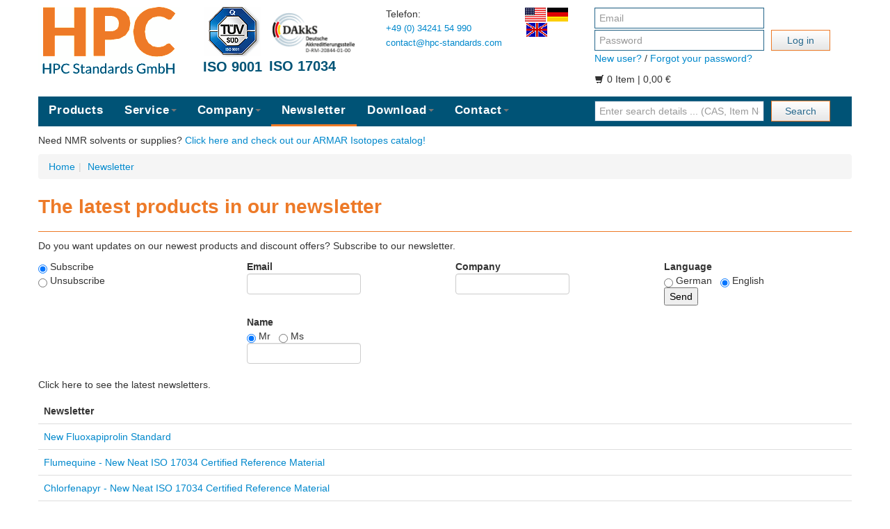

--- FILE ---
content_type: text/html
request_url: https://www.hpc-standards.com/newsletter/?newsletter=347
body_size: 3849
content:
<!DOCTYPE html><html lang="en"><head><meta charset="utf-8"><meta http-equiv="X-UA-Compatible" content="IE=edge,chrome=1"/><title>The latest products in our newsletter</title><meta name="description" content="" /><meta name="viewport" content="width=device-width, initial-scale=1.0"><link rel="alternate" hreflang="en-US" href="https://www.hpc-standards.us/newsletter/" /><link rel="alternate" href="https://www.hpc-standards.com/newsletter/" hreflang="en" /><link rel="alternate" href="https://www.hpc-standards.com/newsletter/" hreflang="de" /><link rel="alternate" hreflang="x" href="https://www.hpc-standards.com/newsletter/" /><meta name="robots" content="index, follow" /><link rel="canonical" href="https://www.hpc-standards.com/newsletter/" /><link href="https://www.hpc-standards.com/css/bootstrap.min.css" rel="stylesheet"><link href="https://www.hpc-standards.com/css/bootstrap-responsive.min.css" rel="stylesheet"><link rel="stylesheet" type="text/css" href="https://www.hpc-standards.com/js/jquery.fancybox.css?v=2.1.5" media="screen" /><link href="https://www.hpc-standards.com/css/HPC_individual.css" rel="stylesheet"></head>
  <body id="body"><div class="container" id="standard_container_hpc"><div class="row-fluid"><div class="span5 head_logo"><div class="floatleft marginlogo"><a class="brand" href="https://www.hpc-standards.com/"><img valign="middle" src="https://www.hpc-standards.com/img/hpc-standards-logo.png" alt="" border="0" width="204" height="97"></a></div><div class="floatleft nomobile marginzert"><a href="https://www.hpc-standards.com/isocertificates/" alt="ISO 9001 Zertifikate" title="ISO 9001 Zertifikate"><img valign="middle" src="https://www.hpc-standards.com/img/tuev-iso9001.png" alt="ISO 9001 Zertifikate" border="0" width="84" height="71" class="nomobile"><br/><div class="zert nomobile">ISO 9001</div></a></div><div class="floatleft nomobile marginzert"><a href="https://www.hpc-standards.com/dakks_accredited_rmp/" alt="Akkreditierter Referenzmaterialhersteller nach DAkks D-RM-20844-01-00" title="Akkreditierter Referenzmaterialhersteller nach DAkks D-RM-20844-01-00"><img valign="middle" src="https://www.hpc-standards.com/img/DAkkS.png" alt="Akkreditierter Referenzmaterialhersteller nach DAkks D-RM-20844-01-00" border="0" width="128" height="71" class="nomobile"><br/><div class="zert nomobile">ISO 17034</div></a></div></div><div class="span2 head_kontakt"><p>Telefon: <br />
<a target="_new" class="news" href="tel:+493424154990">+49 (0) 34241 54 990</a> <br />
<a class="news" href="mailto:contact@hpc-standards.com">contact@hpc-standards.com</a> </p></div><div class="span1 flaggen"><a href="https://www.hpc-standards.us/newsletter/"><img src="https://www.hpc-standards.com/img/us.png" alt="US Shop" width="30" class="flaggen"></a><form enctype="multipart/form-data" style="display:inline-block;" action="https://www.hpc-standards.com/newsletter/" method="POST" ><input type="hidden" name="sprachwechsel" value="de"><input type="image" src="https://www.hpc-standards.com/img/de.png" alt="Absenden" width=30 class="flaggen"></form><form enctype="multipart/form-data" style="display:inline-block;" action="https://www.hpc-standards.com/newsletter/" method="POST"><input type="hidden" name="sprachwechsel" value="en"><input type="image" src="https://www.hpc-standards.com/img/en.png" alt="Absenden" width=30 class="flaggen"></form></div><div class="span4"><form class="form-inline controls" action="https://www.hpc-standards.com/newsletter/" method="POST"><input name="form_login" class="span8" type="text" placeholder="Email"><br /><input name="form_pwd" class="span8 floatleft" type="password" placeholder="Password"><button class="floatleft span3 btn" type="submit">Log in</button></form><p style="clear:left;"><a href="https://www.hpc-standards.com/neuer-kunde/">New user?</a> / <a href="https://www.hpc-standards.com/passwort-vergessen/">Forgot your password?</a></p><p><i class="icon-shopping-cart"></i> 0 Item | 0,00&nbsp;&euro;</p></div></div><div class="row-fluid" id="oberes_menu_row"><div class="span8" id="oberes_menu"><nav class="navbar navbar-default"><ul class="nav"><li ><a id="oberesmenu_25" href="https://www.hpc-standards.com/shop/">Products</a></li><li class="dropdown "><a  class="dropdown-toggle" data-toggle="dropdown" href="https://www.hpc-standards.com/service/" id="oberesmenu_66">Service<b class="caret"></b></a><ul class="dropdown-menu"><li ><a id="oberesmenu_63" href="https://www.hpc-standards.com/angebot/">Custom Quote Request</a></li><li ><a id="oberesmenu_49" href="https://www.hpc-standards.com/custom/">Custom Synthesis</a></li><li ><a id="oberesmenu_28" href="https://www.hpc-standards.com/versandkosten/">Shipping and Handling</a></li></ul></li><li class="dropdown "><a  class="dropdown-toggle" data-toggle="dropdown" href="https://www.hpc-standards.com/firma/" id="oberesmenu_40">Company<b class="caret"></b></a><ul class="dropdown-menu"><li ><a id="oberesmenu_62" href="https://www.hpc-standards.com/firmainfo/">About Us</a></li><li ><a id="oberesmenu_67" href="https://www.hpc-standards.com/jobs/">Jobs</a></li></ul></li><li class="active"><a id="oberesmenu_61" href="https://www.hpc-standards.com/newsletter/">Newsletter </a></li><li class="dropdown "><a  class="dropdown-toggle" data-toggle="dropdown" href="https://www.hpc-standards.com/download/" id="oberesmenu_51">Download<b class="caret"></b></a><ul class="dropdown-menu"><li ><a id="oberesmenu_52" href="https://www.hpc-standards.com/isocertificates/">ISO 9001</a></li><li ><a id="oberesmenu_74" href="https://www.hpc-standards.com/dakks_accredited_rmp/">ISO 17034</a></li><li ><a id="oberesmenu_59" href="https://www.hpc-standards.com/msds-download/">MSDS</a></li><li ><a id="oberesmenu_45" href="https://www.hpc-standards.com/certificateofanalysis/">Certificate of Analysis</a></li><li ><a id="oberesmenu_68" href="https://www.hpc-standards.com/samplecoa/">Sample CoA</a></li><li ><a id="oberesmenu_65" href="https://www.hpc-standards.com/catalog/">Catalog</a></li><li ><a id="oberesmenu_83" href="https://www.hpc-standards.com/attachments/">Attachments</a></li></ul></li><li class="dropdown "><a  class="dropdown-toggle" data-toggle="dropdown" href="https://www.hpc-standards.com//" id="oberesmenu_70">Contact<b class="caret"></b></a><ul class="dropdown-menu"><li ><a id="oberesmenu_29" href="https://www.hpc-standards.com/kontakt/">Contact</a></li><li ><a id="oberesmenu_46" href="https://www.hpc-standards.com/international-distributors/">International Distributors</a></li><li ><a id="oberesmenu_80" href="https://www.hpc-standards.com/customer-feedback/">Customer Feedback</a></li></ul></nav></div><div class="span4" id="menu_suche"><form class="form-inline controls" action="https://www.hpc-standards.com/shop/" method="post" name="formsuche" autocomplete="off"><div class="controls controls-row"><input type="hidden" name="st" value="1"><input type="hidden" name="suche_on" value="1"><input class="row-fluid span8 small head_suche" id="suche" name="suche" type="text" placeholder="Enter search details ... (CAS, Item No., ... )" value="" ><button class="row-fluid span3 btn head_suche_button" type="submit">Search</button></div><div id="suggesstionbox"></div></form></div></div><div class="row-fluid"><div class="span12 shopswitch">Need NMR solvents or supplies? <a href="https://www.armar-europa.de/" title="ARMAR Isotopes">Click here and check out our ARMAR Isotopes catalog!</a></div></div><div class="row-fluid"><div class="span12"><ul class="breadcrumb"><li><a href="https://www.hpc-standards.com/" id="breadcrumb_home">Home</a></li><li><span class="divider"> | </span><a href="https://www.hpc-standards.com/newsletter/" id="breadcrumb_61_">Newsletter </a></li></ul></div></div><div class="row-fluid" id="hpc_inhalt"><div class="span12"><!-- html_normal_inhalt.php --><div class="row-fluid"><div class="span12"><article><h1>The latest products in our newsletter</h1><section class="clearleft"><p>Do you want updates on our newest products and discount offers? Subscribe to our newsletter.</p>  <div class="row-fluid">
  <form enctype="multipart/form-data" action="https://www.hpc-standards.com/newsletter/" method="POST" target="">
  <div class="span3"><input type="Radio" name="Eintragen" value="1" checked> Subscribe<br/><input type="Radio" name="Eintragen" value="2"> Unsubscribe<br></div><div class="span3"><b>Email</b><br><input type="Text" name="R_Mail" value="" style="width:150px;"><br><br><b>Name</b><br><input type="Radio" name="anrede" value="m" checked> Mr &nbsp;&nbsp;<input type="Radio" name="anrede" value="w"> Ms <br><input type="Text" name="R_Name" value="" style="width:150px;"></div><div class="span3"><b>Company</b><br><input type="Text" name="R_Firma" value="" style="width:150px;"></div><div class="span3"><b>Language</b><br><input type="Radio" name="sprache" value="d"> German &nbsp;&nbsp;<input type="Radio" name="sprache" value="e" checked> English<br><input type="Submit" name="Senden" value="Send"></div><input type="text" name="url" value="" style="visibility:hidden; display:none;"><br><br><input type="Hidden" name="newsletter_send" value="1"></form></div><p class="clearleft"></p></section><section class="clearleft"><p>Click here to see the latest newsletters.</p><table class="table"><thead><tr><th>Newsletter</th><th></th></tr></thead><tbody><tr><td><a href="https://www.hpc-standards.com/newsletter/?newsletter=637#newsletter_637" id="newsletter_637">New Fluoxapiprolin Standard</a></td><td></td></tr><tr><td><a href="https://www.hpc-standards.com/newsletter/?newsletter=635#newsletter_635" id="newsletter_635">Flumequine - New Neat ISO 17034 Certified Reference Material </a></td><td></td></tr><tr><td><a href="https://www.hpc-standards.com/newsletter/?newsletter=633#newsletter_633" id="newsletter_633">Chlorfenapyr - New Neat ISO 17034 Certified Reference Material</a></td><td></td></tr><tr><td><a href="https://www.hpc-standards.com/newsletter/?newsletter=631#newsletter_631" id="newsletter_631">Propiconazole - New Neat ISO 17034 Certified Reference Material</a></td><td></td></tr><tr><td><a href="https://www.hpc-standards.com/newsletter/?newsletter=629#newsletter_629" id="newsletter_629">New D4-Bis(2-ethylhexyl) adipate Standard</a></td><td></td></tr><tr><td><a href="https://www.hpc-standards.com/newsletter/?newsletter=627#newsletter_627" id="newsletter_627">Cycloxydim Metabolite BH 517-TSO2 - New ISO 17034 Certified Reference Material</a></td><td></td></tr><tr><td><a href="https://www.hpc-standards.com/newsletter/?newsletter=625#newsletter_625" id="newsletter_625">HPC - Offer Calflo E</a></td><td></td></tr><tr><td><a href="https://www.hpc-standards.com/newsletter/?newsletter=623#newsletter_623" id="newsletter_623">Fenpyrazamine - New Neat ISO 17034 Certified Reference Material</a></td><td></td></tr><tr><td><a href="https://www.hpc-standards.com/newsletter/?newsletter=621#newsletter_621" id="newsletter_621">Oxadiazon - New Neat ISO 17034 Certified Reference Material</a></td><td></td></tr><tr><td><a href="https://www.hpc-standards.com/newsletter/?newsletter=619#newsletter_619" id="newsletter_619">Spinetoram - New Neat ISO 17034 Certified Reference Material</a></td><td></td></tr><tr><td><a href="https://www.hpc-standards.com/newsletter/?newsletter=617#newsletter_617" id="newsletter_617">New D3-Ethyl butylacetylaminopropionate Standard</a></td><td></td></tr><tr><td><a href="https://www.hpc-standards.com/newsletter/?newsletter=615#newsletter_615" id="newsletter_615">New Carbofuran-3-hydroxy-7-phenol Standard</a></td><td></td></tr><tr><td><a href="https://www.hpc-standards.com/newsletter/?newsletter=613#newsletter_613" id="newsletter_613">Zearalenone - New Neat ISO 17034 Certified Reference Material</a></td><td></td></tr><tr><td><a href="https://www.hpc-standards.com/newsletter/?newsletter=611#newsletter_611" id="newsletter_611">New Flufenoximacil Standard</a></td><td></td></tr><tr><td><a href="https://www.hpc-standards.com/newsletter/?newsletter=609#newsletter_609" id="newsletter_609">New Neat Cycloxaprid Standard</a></td><td></td></tr><tr><td><a href="https://www.hpc-standards.com/newsletter/?newsletter=607#newsletter_607" id="newsletter_607">New Benmijunzhi Standard</a></td><td></td></tr><tr><td><a href="https://www.hpc-standards.com/newsletter/?newsletter=605#newsletter_605" id="newsletter_605">New Dimethachlor Metabolite CGA 39981 Standard</a></td><td></td></tr><tr><td><a href="https://www.hpc-standards.com/newsletter/?newsletter=603#newsletter_603" id="newsletter_603">New Naftalofos Standard</a></td><td></td></tr><tr><td><a href="https://www.hpc-standards.com/newsletter/?newsletter=601#newsletter_601" id="newsletter_601">New 2,2-Bi-1,3-dioxolane Standard</a></td><td></td></tr><tr><td><a href="https://www.hpc-standards.com/newsletter/?newsletter=599#newsletter_599" id="newsletter_599">New Glufosinate-P Standard</a></td><td></td></tr><tr><td><a href="https://www.hpc-standards.com/newsletter/?newsletter=597#newsletter_597" id="newsletter_597">New Benzobicyclon Metabolite 1315P-070 Standard</a></td><td></td></tr><tr><td><a href="https://www.hpc-standards.com/newsletter/?newsletter=595#newsletter_595" id="newsletter_595">New Dimethachlor Metabolite CGA 42443 Standard</a></td><td></td></tr><tr><td><a href="https://www.hpc-standards.com/newsletter/?newsletter=593#newsletter_593" id="newsletter_593">New D4-Metolachlor Metabolite NOA 413173 Standard</a></td><td></td></tr><tr><td><a href="https://www.hpc-standards.com/newsletter/?newsletter=591#newsletter_591" id="newsletter_591">HPC - Offer Mycotoxin Mix</a></td><td></td></tr><tr><td><a href="https://www.hpc-standards.com/newsletter/?newsletter=589#newsletter_589" id="newsletter_589">New TFNG-AM Standard</a></td><td></td></tr><tr><td><a href="https://www.hpc-standards.com/newsletter/?newsletter=587#newsletter_587" id="newsletter_587">Rimsulfuron - New Neat ISO 17034 Certified Reference Material</a></td><td></td></tr><tr><td><a href="https://www.hpc-standards.com/newsletter/?newsletter=585#newsletter_585" id="newsletter_585">New Standard for Quantitative NMR - Dimethylmalonic acid</a></td><td></td></tr><tr><td><a href="https://www.hpc-standards.com/newsletter/?newsletter=583#newsletter_583" id="newsletter_583">Thiram - New Neat ISO 17034 Certified Reference Material</a></td><td></td></tr><tr><td><a href="https://www.hpc-standards.com/newsletter/?newsletter=581#newsletter_581" id="newsletter_581">Simazine - New Neat ISO 17034 Certified Reference Material</a></td><td></td></tr><tr><td><a href="https://www.hpc-standards.com/newsletter/?newsletter=579#newsletter_579" id="newsletter_579">Phenmedipham - New Neat ISO 17034 Certified Reference Material</a></td><td></td></tr><tr><td><a href="https://www.hpc-standards.com/newsletter/?newsletter=577#newsletter_577" id="newsletter_577">New (S)-Cyclobutrifluram Standard</a></td><td></td></tr><tr><td><a href="https://www.hpc-standards.com/newsletter/?newsletter=575#newsletter_575" id="newsletter_575">L-Glutamic acid - New Neat ISO 17034 Certified Reference Material</a></td><td></td></tr><tr><td><a href="https://www.hpc-standards.com/newsletter/?newsletter=573#newsletter_573" id="newsletter_573">Halosulfuron-methyl - New Neat ISO 17034 Certified Reference Material</a></td><td></td></tr><tr><td><a href="https://www.hpc-standards.com/newsletter/?newsletter=571#newsletter_571" id="newsletter_571">Butafenacil - New Neat ISO 17034 Certified Reference Material</a></td><td></td></tr><tr><td><a href="https://www.hpc-standards.com/newsletter/?newsletter=569#newsletter_569" id="newsletter_569">Clomazone - New Neat ISO 17034 Certified Reference Material</a></td><td></td></tr><tr><td><a href="https://www.hpc-standards.com/newsletter/?newsletter=567#newsletter_567" id="newsletter_567">Dichlorprop - New Neat ISO 17034 Certified Reference Material</a></td><td></td></tr><tr><td><a href="https://www.hpc-standards.com/newsletter/?newsletter=565#newsletter_565" id="newsletter_565">Acetochlor - New Neat ISO 17034 Certified Reference Material</a></td><td></td></tr><tr><td><a href="https://www.hpc-standards.com/newsletter/?newsletter=563#newsletter_563" id="newsletter_563">Diflubenzuron - New Neat ISO 17034 Certified Reference Material</a></td><td></td></tr><tr><td><a href="https://www.hpc-standards.com/newsletter/?newsletter=561#newsletter_561" id="newsletter_561">Nitenpyram - New Neat ISO 17034 Certified Reference Material</a></td><td></td></tr><tr><td><a href="https://www.hpc-standards.com/newsletter/?newsletter=559#newsletter_559" id="newsletter_559">Pymetrozine - New Neat ISO 17034 Certified Reference Material</a></td><td></td></tr><tr><td><a href="https://www.hpc-standards.com/newsletter/?newsletter=557#newsletter_557" id="newsletter_557">Flupyradifurone - New Neat ISO 17034 Certified Reference Material</a></td><td></td></tr><tr><td><a href="https://www.hpc-standards.com/newsletter/?newsletter=555#newsletter_555" id="newsletter_555">New Standard for Quantitative NMR - Maleic Acid</a></td><td></td></tr><tr><td><a href="https://www.hpc-standards.com/newsletter/?newsletter=553#newsletter_553" id="newsletter_553">New Standard for Quantitative NMR - Ethylene carbonate</a></td><td></td></tr><tr><td><a href="https://www.hpc-standards.com/newsletter/?newsletter=551#newsletter_551" id="newsletter_551">New Benquitrione Standard</a></td><td></td></tr><tr><td><a href="https://www.hpc-standards.com/newsletter/?newsletter=549#newsletter_549" id="newsletter_549">New Standard for Quantitative NMR - 1,3,5-Trimethoxybenzene</a></td><td></td></tr><tr><td><a href="https://www.hpc-standards.com/newsletter/?newsletter=547#newsletter_547" id="newsletter_547">HPC - Offer AP-Mix</a></td><td></td></tr><tr><td><a href="https://www.hpc-standards.com/newsletter/?newsletter=545#newsletter_545" id="newsletter_545">New Standard for Quantitative NMR - Dimethyl terephthalate</a></td><td></td></tr><tr><td><a href="https://www.hpc-standards.com/newsletter/?newsletter=543#newsletter_543" id="newsletter_543">New Standard for Quantitative NMR - Dimethyl sulfone</a></td><td></td></tr><tr><td><a href="https://www.hpc-standards.com/newsletter/?newsletter=541#newsletter_541" id="newsletter_541">lambda-Cyhalothrin - New Neat ISO 17034 Certified Reference Material</a></td><td></td></tr><tr><td><a href="https://www.hpc-standards.com/newsletter/?newsletter=539#newsletter_539" id="newsletter_539">New Acetamiprid Metabolite IS-2-1 Standard</a></td><td></td></tr></tbody></table>
<p class="clearleft"></p></section></article></div></div></div></div><div id="footer"><div class="row-fluid" id="unteres_menu_row"><div class="span8" id="oberes_menu"><nav class="navbar navbar-default"><ul class="nav"><li ><a id="unteresmenu_39" href="https://www.hpc-standards.com/impressum/">Company details</a></li><li ><a id="unteresmenu_27" href="https://www.hpc-standards.com/agb/">Terms & Conditions</a></li><li ><a id="unteresmenu_30" href="https://www.hpc-standards.com/datenschutz/">Privacy</a></li><li ><a id="unteresmenu_78" href="https://www.hpc-standards.com/faq/">FAQ</a></li><li ><a id="unteresmenu_82" href="https://www.hpc-standards.com/productgroups/">Product groups</a></li></ul></nav></div></div></div></div><script src="https://www.hpc-standards.com/js/jquery.min.js"></script><script src="https://www.hpc-standards.com/js/bootstrap.min.js"></script><script src="https://www.hpc-standards.com/js/jquery.fancybox.pack.js?v=2.1.5"></script><script type="text/javascript">
        $(document).ready(function() {
                $(".fancybox").fancybox();
        });
</script>

<script type="text/javascript">
  function scrollposseintragen($id)
  {
  	document.getElementById('scrollpos-'+$id).value=pageYOffset;    	
  }
</script>

<script type="text/javascript">
  window.onload = scrollpos;
  function scrollpos()
  {
  	$('html, body').animate({scrollTop: $('#standard_container_hpc').offset().top +0}, 200);
  }
</script>

<script type="text/javascript">
$(document).ready(function(){
	$("#suche").keyup(function(){
		$.ajax({
		type: "POST",
		url: "https://www.hpc-standards.com/ajax_suche.php",
		data:'keyword='+$(this).val(),
		success: function(data){
			$("#suggesstionbox").show();
			$("#suggesstionbox").html(data);
		}
		});
	});
});
</script>
<script>
document.addEventListener("DOMContentLoaded", function() {
  var produktmenu = document.getElementById("produktmenu");
  var header = produktmenu.querySelector("h3");

  header.addEventListener("click", function() {
    produktmenu.classList.toggle("expanded");
  });
});
</script>

<script>
    document.addEventListener("DOMContentLoaded", function() {
        var filtermenu = document.getElementById("filtermenu");
        var header = filtermenu.querySelector("h3");

        header.addEventListener("click", function() {
            filtermenu.classList.toggle("expanded");
        });
    });
</script>




</body></html>

--- FILE ---
content_type: text/css
request_url: https://www.hpc-standards.com/css/HPC_individual.css
body_size: 2079
content:
html, body {
  font-family: 'Roboto', sans-serif;
}

h1 {
  font-size:2em;
  color: #ed7a28;
  border-bottom: 1px solid #ee7a27;
  margin:0 0 10px 0 ;
  padding: 0 0 15px 0;
  clear:both;
}
h3 {
  font-size:1.5em;
}

div#standard_container_hpc {
  margin:10px auto 0 auto;  
  min-height: calc(100vh - 45px);
}

div.head_kontakt a 
{
  font-size: 0.9em;
}



div#oberes_menu_row {
  background-color: #005376;
  /*  max-height:45px; */
  margin: 5px 0 10px 0;
}
div#oberes_menu {
  font-size:1.2em;
}

div#oberes_menu .navbar-inner {
  max-height: 45px;
  padding-right: 5px;
  padding-left: 20px;
  background-color: #005376;
  background-image: none;
  background-repeat: repeat-x;
  border: 1px solid #005376;
  -webkit-border-radius: 0px;
     -moz-border-radius: 0px;
          border-radius: 0px;
}
#oberes_menu .navbar .nav > li > a {
  float: none;
  padding: 10px 15px;
  color: #FFFFFF;
  text-decoration: none;
  text-shadow: none;
  border-bottom: 3px solid #005376;
}
#oberes_menu .navbar .nav > li > a:focus,
#oberes_menu .navbar .nav > li > a:hover {
  text-decoration: none;
  background-color: #005376;
  border-bottom: 3px solid #ee7a27;
}
#oberes_menu .navbar .nav > .active > a,
#oberes_menu .navbar .nav > .active > a:hover,
#oberes_menu .navbar .nav > .active > a:focus {
  text-decoration: none;
  background-color: #005376;
  border-bottom: 3px solid #ee7a27;
  -webkit-box-shadow: none;
     -moz-box-shadow: none;
          box-shadow: none;
}
#menu_suche form {
  margin: 5px 0;
}
ul.nav li a, ul.dropdown-menu li a { font-weight: 700; }

.navbar .nav>li>a { text-shadow: none; letter-spacing: 0.05em; }

div#unteres_menu_row {
  background-color: #005376;
  max-height:45px;
  margin: 5px 0 10px 0;
}
div#unteres_menu {
}

div#unteres_menu .navbar-inner {
  max-height: 45px;
  padding-right: 5px;
  padding-left: 20px;
  background-color: #005376;
  background-image: none;
  background-repeat: repeat-x;
  border: 1px solid #005376;
  -webkit-border-radius: 0px;
     -moz-border-radius: 0px;
          border-radius: 0px;
}
#unteres_menu .navbar .nav > li > a {
  float: none;
  padding: 10px 15px;
  color: #FFFFFF;
  text-decoration: none;
  text-shadow: 0;
  border-bottom: 3px solid #005376;
}
#unteres_menu .navbar .nav > li > a:focus,
#unteres_menu .navbar .nav > li > a:hover {
  text-decoration: none;
  background-color: #005376;
  border-bottom: 3px solid #ee7a27;
}
#unteres_menu .navbar .nav > .active > a,
#unteres_menu .navbar .nav > .active > a:hover,
#unteres_menu .navbar .nav > .active > a:focus {
  text-decoration: none;
  background-color: #005376;
  border-bottom: 3px solid #ee7a27;
  -webkit-box-shadow: none;
     -moz-box-shadow: none;
          box-shadow: none;
}

.form-inline input,
.form-inline button {
  -webkit-border-radius: 0;
     -moz-border-radius: 0;
          border-radius: 0;
  margin:1px;
  border:1px solid #25668b;
  color: #25668b;
}
.form-inline button.btn {
  color: #25668b;
  border:1px solid #ee7a27;
  background-color: #ee7a27 !important;
  *background-color: #ee7a27 !important;
}
.form-inline button.btn:hover,
.form-inline button.btn:focus {
  color: #25668b;
  text-decoration: none;
  background-position: 0;
}

.carousel-caption {
  position: absolute;
  right: 0;
  bottom: 40px;
  left: -30px;
  padding: 15px;
  margin: 0;
  background: #FFFFFF;
  background: rgba(255, 255, 255, 0.75);
}
.carousel-caption h4,
.carousel-caption p {
  line-height: 20px;
  color: #000000;
}
.carousel-caption h4 {
  color: #ee7a27;
}

div#startseite_linker_text {
  background-color: #fce4d5;
  margin:0;
  padding:10px;
  border-top: 1px solid #005376;
  color: #005376;
}

div.liste_produktfoto {
  margin: 0;
  padding: 0;
  border-top: 1px solid #ed7a28;
  border-bottom: 1px solid #ed7a28;
}

div.liste_produktinfos h3 {
 font-size: 1em;
 text-align:left;
 line-height: 1.5em;
}

div#produktmenu {
 background-color:#e1edf3;
 border-bottom: 1px solid #005376;
 margin:  0;
 padding: 0 0 10px 0;
}
div#produktmenu h3 {
 font-size: 1.2em;
 color: #ed7a28;
 margin: 0 0 0 15px;
}
div#filtermenu {
 background-color:#e1edf3;
 border-bottom: 1px solid #005376;
 margin:  0;
 padding: 0 0 10px 0;
}
div#filtermenu h3 {
 font-size: 1.2em;
 color: #ed7a28;
 margin: 0 0 0 15px;
}

div#warenkorblinks  {
 background-color:#fce4d5;
 border-bottom: 1px solid #005376;
 margin:  0;
 padding: 0 0 10px 0;
}

div#kontaktlinks  {
 background-color:#fce4d5;
 border-bottom: 1px solid #005376;
 margin:  0;
 padding: 0 0 10px 0;
}

div#footer {
    border-top: 1px solid #005376;
    margin: -1px 0 0 0;
}

div#produkttabelle {
  margin:0;
  padding: 0;
}

table.wg {
  border-collapse: separate;
  border-spacing: 5px;
}

td.wg-td, th.wg-td {
   border-top:0px solid #ee7a27;
   border-bottom:1px solid #ee7a27;
   margin:10px;
   padding: 10px;
}

.input-append,
.input-prepend {
  margin-bottom: 0px;
}

div.bilderrahmen {
  width:330px;
  float:left;
  clear:left;
  margin: 0 0 15px 0;
}

.clearleft {
  clear:left;
}

table td.txtright {
  text-align: right;
}

table th.txtright {
  text-align: right;
}

.gelb {
  background-color: yellow;
}

div.aktionshop:nth-child(3n+1) {
  margin-left: 0;
}

.floatleft { float:left !important; }

form {
    margin: 0; 
}

div.flaggen {
  
}
a.flaggen, input.flaggen { margin-left: 2px; }

#suggesstionbox 
{
  display: block;
  z-index: 1000;
  position: absolute; 
  background-color:white; 
  border:0px solid white;

  width: 100%;
  max-width: 370px;
    
}

.norm_orange {
  background-color:orange; color:black; margin: 0 0 5px 0; padding: 4px;
}
.norm_lila {
  background-color:purple; color:white; margin: 0 0 5px 0; padding: 4px;
}
.norm_short_expiry {
  background-color:greenyellow; color:black; margin: 2px; padding: 2px;
}


.marginlogo { margin-right: 33px; }
.marginzert { margin-right: 10px; }
.zert
{
  font-size:1.4em;
  font-weight: bold;
  color: #005376;
  text-align: left;
  margin-top: 5px;
}

/* FAQ */
.accordion {
    list-style-type: none;
}

.accordion input {
    position: absolute;
    opacity: 0;
}

.accordion label {
    display: block;
    padding: 10px;
    background-color: #f2f2f2;
}

.accordion input:checked ~ .content {
    max-height: 100%;
    margin-bottom: 1px;
}

.accordion .content {
    max-height: 0;
    overflow: hidden;
    transition: max-height 0.2s ease-out;
    padding: 0 10px;
    background-color: #e8e8e8;
}

ul.accordion {
  margin: 0 0 0 0;
}

li.small-nav  > a
{
  margin:0;
  padding:0 0 0 10px;
}
.small-nav {
  display: block;
  font-size: 11px;
  font-weight: bold;
  line-height: 20px;
  color: #999;
  text-transform: uppercase;
  margin:0;
  padding:0;
}

.vertical-scrollable-ul
{
  max-height: 180px; /* Höhe begrenzen */
  overflow-y: scroll; /* Scrollbar hinzufügen */
  overflow-x: hidden; /* Horizontale Scrollbar verstecken */
  list-style: none; /* Optional: Standard Listenstil entfernen */  
}


div.div100 {
  clear:both;
  width:100;
  margin: 0;
  padding: 0;
}

div.div33 {
  float:left;
  width:calc(33% - 10px);
  padding: 5px;
}


@media (min-width: 980px) {
  div#hpc_inhalt {
    min-height:calc(100vh - 320px);
  }  
}

/* MOBIL */
@media (max-width: 767px) 
{
  .nomobile { display:none; visibility:hidden; }
  .head_logo, .head_kontakt { width:50% !important; float:left !important; }
  .head_suche { width:70% !important; float:left !important; }
  .head_suche_button { width:25% !important; float:left !important; }

  div#oberes_menu { font-size: 1em; }
  div#oberes_menu_row { min-height: auto; max-height: auto;}
  .navbar { margin-bottom: 0px; }
  .navbar .nav > li > a { padding: 0 5px !important; }

  th, td { margin: 0 !important; padding: 0 !important; }

  div#produktmenu h3::after {
    content: '▼'; /* Pfeil nach unten */
    font-size: 0.8em;
    margin-left: 10px;
    transition: transform 0.3s ease;
    display: inline-block;
  }
  div#filtermenu h3::after {
    content: '▼'; /* Pfeil nach unten */
    font-size: 0.8em;
    margin-left: 10px;
    transition: transform 0.3s ease;
    display: inline-block;
  }

    #filtermenu form {
        display: none; /* Standardmäßig ausgeblendet */
    }
    #filtermenu.expanded form {
        display: block; /* Sichtbar, wenn `expanded` gesetzt ist */
    }


  div#filtermenu.expanded h3::after {
    transform: rotate(180deg); /* Pfeil nach oben */
  }
  div#produktmenu.expanded h3::after {
    transform: rotate(180deg); /* Pfeil nach oben */
  }

  /* Scrollen für #produktmenu aktivieren */
  div#produktmenu, div#filtermenu {
    transition: max-height 0.3s ease-out; /* Für die Klappanimation */
    overflow: hidden; /* Überlauf verstecken */
    max-height: 30px; /* Standardhöhe, wenn nicht aufgeklappt */
    margin: 0 0 15px 0;
    position: relative;
  }

  div#produktmenu.expanded, div#filtermenu.expanded {
    max-height: 50vh; /* Höhe, wenn aufgeklappt */
    overflow-y: scroll; /* Scrollbar hinzufügen */
    overflow-x: hidden; /* Horizontale Scrollbar verstecken */    
  }

  div#produktmenu h3, div#filtermenu h3 {
    cursor: pointer; /* Zeigt an, dass es klickbar ist */
    position: sticky; /* Fixiert das h3-Element oben im Container */
    top: 0;
    background-color: #e1edf3; /* Hintergrundfarbe des Headers */
    z-index: 10; /* Stellt sicher, dass der Header über dem Inhalt bleibt */
  }

  /* Deaktivieren der vertikalen Scroll-Leiste in .vertical-scrollable-ul */
  .vertical-scrollable-ul {
    max-height: none;
    overflow-y: visible;
  }
}



